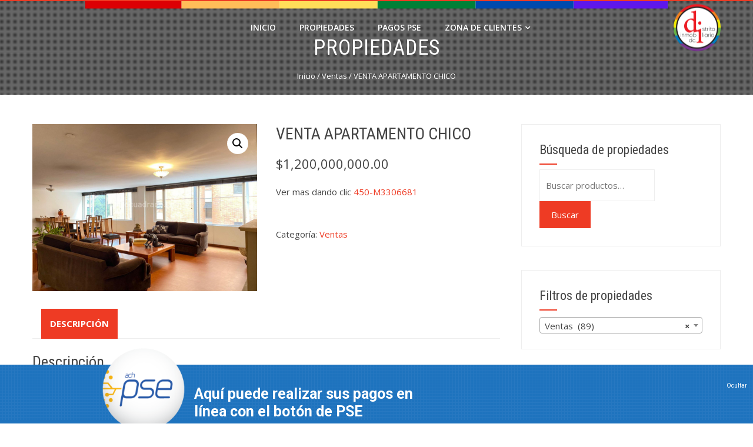

--- FILE ---
content_type: text/html; charset=UTF-8
request_url: https://distritoinmobiliariodc.com.co/producto/venta-apartamento-chico/
body_size: 15091
content:
<!DOCTYPE html>
<html lang="es">
    <head>
        <meta charset="UTF-8">
        <meta name="viewport" content="width=device-width, initial-scale=1">
        <link rel="profile" href="http://gmpg.org/xfn/11">
        <link rel="pingback" href="https://distritoinmobiliariodc.com.co/xmlrpc.php">

        <title>VENTA APARTAMENTO CHICO &#8211; Distrito Inmobiliario DC</title>
<meta name='robots' content='max-image-preview:large' />
<link rel='dns-prefetch' href='//www.googletagmanager.com' />
<link rel='dns-prefetch' href='//fonts.googleapis.com' />
<link rel="alternate" type="application/rss+xml" title="Distrito Inmobiliario DC &raquo; Feed" href="https://distritoinmobiliariodc.com.co/feed/" />
<link rel="alternate" type="application/rss+xml" title="Distrito Inmobiliario DC &raquo; Feed de los comentarios" href="https://distritoinmobiliariodc.com.co/comments/feed/" />
<script type="text/javascript">
window._wpemojiSettings = {"baseUrl":"https:\/\/s.w.org\/images\/core\/emoji\/14.0.0\/72x72\/","ext":".png","svgUrl":"https:\/\/s.w.org\/images\/core\/emoji\/14.0.0\/svg\/","svgExt":".svg","source":{"concatemoji":"https:\/\/distritoinmobiliariodc.com.co\/wp-includes\/js\/wp-emoji-release.min.js?ver=6.3.7"}};
/*! This file is auto-generated */
!function(i,n){var o,s,e;function c(e){try{var t={supportTests:e,timestamp:(new Date).valueOf()};sessionStorage.setItem(o,JSON.stringify(t))}catch(e){}}function p(e,t,n){e.clearRect(0,0,e.canvas.width,e.canvas.height),e.fillText(t,0,0);var t=new Uint32Array(e.getImageData(0,0,e.canvas.width,e.canvas.height).data),r=(e.clearRect(0,0,e.canvas.width,e.canvas.height),e.fillText(n,0,0),new Uint32Array(e.getImageData(0,0,e.canvas.width,e.canvas.height).data));return t.every(function(e,t){return e===r[t]})}function u(e,t,n){switch(t){case"flag":return n(e,"\ud83c\udff3\ufe0f\u200d\u26a7\ufe0f","\ud83c\udff3\ufe0f\u200b\u26a7\ufe0f")?!1:!n(e,"\ud83c\uddfa\ud83c\uddf3","\ud83c\uddfa\u200b\ud83c\uddf3")&&!n(e,"\ud83c\udff4\udb40\udc67\udb40\udc62\udb40\udc65\udb40\udc6e\udb40\udc67\udb40\udc7f","\ud83c\udff4\u200b\udb40\udc67\u200b\udb40\udc62\u200b\udb40\udc65\u200b\udb40\udc6e\u200b\udb40\udc67\u200b\udb40\udc7f");case"emoji":return!n(e,"\ud83e\udef1\ud83c\udffb\u200d\ud83e\udef2\ud83c\udfff","\ud83e\udef1\ud83c\udffb\u200b\ud83e\udef2\ud83c\udfff")}return!1}function f(e,t,n){var r="undefined"!=typeof WorkerGlobalScope&&self instanceof WorkerGlobalScope?new OffscreenCanvas(300,150):i.createElement("canvas"),a=r.getContext("2d",{willReadFrequently:!0}),o=(a.textBaseline="top",a.font="600 32px Arial",{});return e.forEach(function(e){o[e]=t(a,e,n)}),o}function t(e){var t=i.createElement("script");t.src=e,t.defer=!0,i.head.appendChild(t)}"undefined"!=typeof Promise&&(o="wpEmojiSettingsSupports",s=["flag","emoji"],n.supports={everything:!0,everythingExceptFlag:!0},e=new Promise(function(e){i.addEventListener("DOMContentLoaded",e,{once:!0})}),new Promise(function(t){var n=function(){try{var e=JSON.parse(sessionStorage.getItem(o));if("object"==typeof e&&"number"==typeof e.timestamp&&(new Date).valueOf()<e.timestamp+604800&&"object"==typeof e.supportTests)return e.supportTests}catch(e){}return null}();if(!n){if("undefined"!=typeof Worker&&"undefined"!=typeof OffscreenCanvas&&"undefined"!=typeof URL&&URL.createObjectURL&&"undefined"!=typeof Blob)try{var e="postMessage("+f.toString()+"("+[JSON.stringify(s),u.toString(),p.toString()].join(",")+"));",r=new Blob([e],{type:"text/javascript"}),a=new Worker(URL.createObjectURL(r),{name:"wpTestEmojiSupports"});return void(a.onmessage=function(e){c(n=e.data),a.terminate(),t(n)})}catch(e){}c(n=f(s,u,p))}t(n)}).then(function(e){for(var t in e)n.supports[t]=e[t],n.supports.everything=n.supports.everything&&n.supports[t],"flag"!==t&&(n.supports.everythingExceptFlag=n.supports.everythingExceptFlag&&n.supports[t]);n.supports.everythingExceptFlag=n.supports.everythingExceptFlag&&!n.supports.flag,n.DOMReady=!1,n.readyCallback=function(){n.DOMReady=!0}}).then(function(){return e}).then(function(){var e;n.supports.everything||(n.readyCallback(),(e=n.source||{}).concatemoji?t(e.concatemoji):e.wpemoji&&e.twemoji&&(t(e.twemoji),t(e.wpemoji)))}))}((window,document),window._wpemojiSettings);
</script>
<style type="text/css">
img.wp-smiley,
img.emoji {
	display: inline !important;
	border: none !important;
	box-shadow: none !important;
	height: 1em !important;
	width: 1em !important;
	margin: 0 0.07em !important;
	vertical-align: -0.1em !important;
	background: none !important;
	padding: 0 !important;
}
</style>
	<link rel='stylesheet' id='wp-block-library-css' href='https://distritoinmobiliariodc.com.co/wp-includes/css/dist/block-library/style.min.css?ver=6.3.7' type='text/css' media='all' />
<link rel='stylesheet' id='wc-blocks-style-css' href='https://distritoinmobiliariodc.com.co/wp-content/plugins/woocommerce/packages/woocommerce-blocks/build/wc-blocks.css?ver=10.6.5' type='text/css' media='all' />
<link rel='stylesheet' id='wc-blocks-style-active-filters-css' href='https://distritoinmobiliariodc.com.co/wp-content/plugins/woocommerce/packages/woocommerce-blocks/build/active-filters.css?ver=10.6.5' type='text/css' media='all' />
<link rel='stylesheet' id='wc-blocks-style-add-to-cart-form-css' href='https://distritoinmobiliariodc.com.co/wp-content/plugins/woocommerce/packages/woocommerce-blocks/build/add-to-cart-form.css?ver=10.6.5' type='text/css' media='all' />
<link rel='stylesheet' id='wc-blocks-packages-style-css' href='https://distritoinmobiliariodc.com.co/wp-content/plugins/woocommerce/packages/woocommerce-blocks/build/packages-style.css?ver=10.6.5' type='text/css' media='all' />
<link rel='stylesheet' id='wc-blocks-style-all-products-css' href='https://distritoinmobiliariodc.com.co/wp-content/plugins/woocommerce/packages/woocommerce-blocks/build/all-products.css?ver=10.6.5' type='text/css' media='all' />
<link rel='stylesheet' id='wc-blocks-style-all-reviews-css' href='https://distritoinmobiliariodc.com.co/wp-content/plugins/woocommerce/packages/woocommerce-blocks/build/all-reviews.css?ver=10.6.5' type='text/css' media='all' />
<link rel='stylesheet' id='wc-blocks-style-attribute-filter-css' href='https://distritoinmobiliariodc.com.co/wp-content/plugins/woocommerce/packages/woocommerce-blocks/build/attribute-filter.css?ver=10.6.5' type='text/css' media='all' />
<link rel='stylesheet' id='wc-blocks-style-breadcrumbs-css' href='https://distritoinmobiliariodc.com.co/wp-content/plugins/woocommerce/packages/woocommerce-blocks/build/breadcrumbs.css?ver=10.6.5' type='text/css' media='all' />
<link rel='stylesheet' id='wc-blocks-style-catalog-sorting-css' href='https://distritoinmobiliariodc.com.co/wp-content/plugins/woocommerce/packages/woocommerce-blocks/build/catalog-sorting.css?ver=10.6.5' type='text/css' media='all' />
<link rel='stylesheet' id='wc-blocks-style-customer-account-css' href='https://distritoinmobiliariodc.com.co/wp-content/plugins/woocommerce/packages/woocommerce-blocks/build/customer-account.css?ver=10.6.5' type='text/css' media='all' />
<link rel='stylesheet' id='wc-blocks-style-featured-category-css' href='https://distritoinmobiliariodc.com.co/wp-content/plugins/woocommerce/packages/woocommerce-blocks/build/featured-category.css?ver=10.6.5' type='text/css' media='all' />
<link rel='stylesheet' id='wc-blocks-style-featured-product-css' href='https://distritoinmobiliariodc.com.co/wp-content/plugins/woocommerce/packages/woocommerce-blocks/build/featured-product.css?ver=10.6.5' type='text/css' media='all' />
<link rel='stylesheet' id='wc-blocks-style-mini-cart-css' href='https://distritoinmobiliariodc.com.co/wp-content/plugins/woocommerce/packages/woocommerce-blocks/build/mini-cart.css?ver=10.6.5' type='text/css' media='all' />
<link rel='stylesheet' id='wc-blocks-style-price-filter-css' href='https://distritoinmobiliariodc.com.co/wp-content/plugins/woocommerce/packages/woocommerce-blocks/build/price-filter.css?ver=10.6.5' type='text/css' media='all' />
<link rel='stylesheet' id='wc-blocks-style-product-add-to-cart-css' href='https://distritoinmobiliariodc.com.co/wp-content/plugins/woocommerce/packages/woocommerce-blocks/build/product-add-to-cart.css?ver=10.6.5' type='text/css' media='all' />
<link rel='stylesheet' id='wc-blocks-style-product-button-css' href='https://distritoinmobiliariodc.com.co/wp-content/plugins/woocommerce/packages/woocommerce-blocks/build/product-button.css?ver=10.6.5' type='text/css' media='all' />
<link rel='stylesheet' id='wc-blocks-style-product-categories-css' href='https://distritoinmobiliariodc.com.co/wp-content/plugins/woocommerce/packages/woocommerce-blocks/build/product-categories.css?ver=10.6.5' type='text/css' media='all' />
<link rel='stylesheet' id='wc-blocks-style-product-image-css' href='https://distritoinmobiliariodc.com.co/wp-content/plugins/woocommerce/packages/woocommerce-blocks/build/product-image.css?ver=10.6.5' type='text/css' media='all' />
<link rel='stylesheet' id='wc-blocks-style-product-image-gallery-css' href='https://distritoinmobiliariodc.com.co/wp-content/plugins/woocommerce/packages/woocommerce-blocks/build/product-image-gallery.css?ver=10.6.5' type='text/css' media='all' />
<link rel='stylesheet' id='wc-blocks-style-product-query-css' href='https://distritoinmobiliariodc.com.co/wp-content/plugins/woocommerce/packages/woocommerce-blocks/build/product-query.css?ver=10.6.5' type='text/css' media='all' />
<link rel='stylesheet' id='wc-blocks-style-product-results-count-css' href='https://distritoinmobiliariodc.com.co/wp-content/plugins/woocommerce/packages/woocommerce-blocks/build/product-results-count.css?ver=10.6.5' type='text/css' media='all' />
<link rel='stylesheet' id='wc-blocks-style-product-reviews-css' href='https://distritoinmobiliariodc.com.co/wp-content/plugins/woocommerce/packages/woocommerce-blocks/build/product-reviews.css?ver=10.6.5' type='text/css' media='all' />
<link rel='stylesheet' id='wc-blocks-style-product-sale-badge-css' href='https://distritoinmobiliariodc.com.co/wp-content/plugins/woocommerce/packages/woocommerce-blocks/build/product-sale-badge.css?ver=10.6.5' type='text/css' media='all' />
<link rel='stylesheet' id='wc-blocks-style-product-search-css' href='https://distritoinmobiliariodc.com.co/wp-content/plugins/woocommerce/packages/woocommerce-blocks/build/product-search.css?ver=10.6.5' type='text/css' media='all' />
<link rel='stylesheet' id='wc-blocks-style-product-sku-css' href='https://distritoinmobiliariodc.com.co/wp-content/plugins/woocommerce/packages/woocommerce-blocks/build/product-sku.css?ver=10.6.5' type='text/css' media='all' />
<link rel='stylesheet' id='wc-blocks-style-product-stock-indicator-css' href='https://distritoinmobiliariodc.com.co/wp-content/plugins/woocommerce/packages/woocommerce-blocks/build/product-stock-indicator.css?ver=10.6.5' type='text/css' media='all' />
<link rel='stylesheet' id='wc-blocks-style-product-summary-css' href='https://distritoinmobiliariodc.com.co/wp-content/plugins/woocommerce/packages/woocommerce-blocks/build/product-summary.css?ver=10.6.5' type='text/css' media='all' />
<link rel='stylesheet' id='wc-blocks-style-product-title-css' href='https://distritoinmobiliariodc.com.co/wp-content/plugins/woocommerce/packages/woocommerce-blocks/build/product-title.css?ver=10.6.5' type='text/css' media='all' />
<link rel='stylesheet' id='wc-blocks-style-rating-filter-css' href='https://distritoinmobiliariodc.com.co/wp-content/plugins/woocommerce/packages/woocommerce-blocks/build/rating-filter.css?ver=10.6.5' type='text/css' media='all' />
<link rel='stylesheet' id='wc-blocks-style-reviews-by-category-css' href='https://distritoinmobiliariodc.com.co/wp-content/plugins/woocommerce/packages/woocommerce-blocks/build/reviews-by-category.css?ver=10.6.5' type='text/css' media='all' />
<link rel='stylesheet' id='wc-blocks-style-reviews-by-product-css' href='https://distritoinmobiliariodc.com.co/wp-content/plugins/woocommerce/packages/woocommerce-blocks/build/reviews-by-product.css?ver=10.6.5' type='text/css' media='all' />
<link rel='stylesheet' id='wc-blocks-style-product-details-css' href='https://distritoinmobiliariodc.com.co/wp-content/plugins/woocommerce/packages/woocommerce-blocks/build/product-details.css?ver=10.6.5' type='text/css' media='all' />
<link rel='stylesheet' id='wc-blocks-style-single-product-css' href='https://distritoinmobiliariodc.com.co/wp-content/plugins/woocommerce/packages/woocommerce-blocks/build/single-product.css?ver=10.6.5' type='text/css' media='all' />
<link rel='stylesheet' id='wc-blocks-style-stock-filter-css' href='https://distritoinmobiliariodc.com.co/wp-content/plugins/woocommerce/packages/woocommerce-blocks/build/stock-filter.css?ver=10.6.5' type='text/css' media='all' />
<link rel='stylesheet' id='wc-blocks-style-cart-css' href='https://distritoinmobiliariodc.com.co/wp-content/plugins/woocommerce/packages/woocommerce-blocks/build/cart.css?ver=10.6.5' type='text/css' media='all' />
<link rel='stylesheet' id='wc-blocks-style-checkout-css' href='https://distritoinmobiliariodc.com.co/wp-content/plugins/woocommerce/packages/woocommerce-blocks/build/checkout.css?ver=10.6.5' type='text/css' media='all' />
<link rel='stylesheet' id='wc-blocks-style-mini-cart-contents-css' href='https://distritoinmobiliariodc.com.co/wp-content/plugins/woocommerce/packages/woocommerce-blocks/build/mini-cart-contents.css?ver=10.6.5' type='text/css' media='all' />
<link rel='stylesheet' id='nta-css-popup-css' href='https://distritoinmobiliariodc.com.co/wp-content/plugins/wp-whatsapp/assets/dist/css/style.css?ver=6.3.7' type='text/css' media='all' />
<style id='classic-theme-styles-inline-css' type='text/css'>
/*! This file is auto-generated */
.wp-block-button__link{color:#fff;background-color:#32373c;border-radius:9999px;box-shadow:none;text-decoration:none;padding:calc(.667em + 2px) calc(1.333em + 2px);font-size:1.125em}.wp-block-file__button{background:#32373c;color:#fff;text-decoration:none}
</style>
<style id='global-styles-inline-css' type='text/css'>
body{--wp--preset--color--black: #000000;--wp--preset--color--cyan-bluish-gray: #abb8c3;--wp--preset--color--white: #ffffff;--wp--preset--color--pale-pink: #f78da7;--wp--preset--color--vivid-red: #cf2e2e;--wp--preset--color--luminous-vivid-orange: #ff6900;--wp--preset--color--luminous-vivid-amber: #fcb900;--wp--preset--color--light-green-cyan: #7bdcb5;--wp--preset--color--vivid-green-cyan: #00d084;--wp--preset--color--pale-cyan-blue: #8ed1fc;--wp--preset--color--vivid-cyan-blue: #0693e3;--wp--preset--color--vivid-purple: #9b51e0;--wp--preset--gradient--vivid-cyan-blue-to-vivid-purple: linear-gradient(135deg,rgba(6,147,227,1) 0%,rgb(155,81,224) 100%);--wp--preset--gradient--light-green-cyan-to-vivid-green-cyan: linear-gradient(135deg,rgb(122,220,180) 0%,rgb(0,208,130) 100%);--wp--preset--gradient--luminous-vivid-amber-to-luminous-vivid-orange: linear-gradient(135deg,rgba(252,185,0,1) 0%,rgba(255,105,0,1) 100%);--wp--preset--gradient--luminous-vivid-orange-to-vivid-red: linear-gradient(135deg,rgba(255,105,0,1) 0%,rgb(207,46,46) 100%);--wp--preset--gradient--very-light-gray-to-cyan-bluish-gray: linear-gradient(135deg,rgb(238,238,238) 0%,rgb(169,184,195) 100%);--wp--preset--gradient--cool-to-warm-spectrum: linear-gradient(135deg,rgb(74,234,220) 0%,rgb(151,120,209) 20%,rgb(207,42,186) 40%,rgb(238,44,130) 60%,rgb(251,105,98) 80%,rgb(254,248,76) 100%);--wp--preset--gradient--blush-light-purple: linear-gradient(135deg,rgb(255,206,236) 0%,rgb(152,150,240) 100%);--wp--preset--gradient--blush-bordeaux: linear-gradient(135deg,rgb(254,205,165) 0%,rgb(254,45,45) 50%,rgb(107,0,62) 100%);--wp--preset--gradient--luminous-dusk: linear-gradient(135deg,rgb(255,203,112) 0%,rgb(199,81,192) 50%,rgb(65,88,208) 100%);--wp--preset--gradient--pale-ocean: linear-gradient(135deg,rgb(255,245,203) 0%,rgb(182,227,212) 50%,rgb(51,167,181) 100%);--wp--preset--gradient--electric-grass: linear-gradient(135deg,rgb(202,248,128) 0%,rgb(113,206,126) 100%);--wp--preset--gradient--midnight: linear-gradient(135deg,rgb(2,3,129) 0%,rgb(40,116,252) 100%);--wp--preset--font-size--small: 13px;--wp--preset--font-size--medium: 20px;--wp--preset--font-size--large: 36px;--wp--preset--font-size--x-large: 42px;--wp--preset--spacing--20: 0.44rem;--wp--preset--spacing--30: 0.67rem;--wp--preset--spacing--40: 1rem;--wp--preset--spacing--50: 1.5rem;--wp--preset--spacing--60: 2.25rem;--wp--preset--spacing--70: 3.38rem;--wp--preset--spacing--80: 5.06rem;--wp--preset--shadow--natural: 6px 6px 9px rgba(0, 0, 0, 0.2);--wp--preset--shadow--deep: 12px 12px 50px rgba(0, 0, 0, 0.4);--wp--preset--shadow--sharp: 6px 6px 0px rgba(0, 0, 0, 0.2);--wp--preset--shadow--outlined: 6px 6px 0px -3px rgba(255, 255, 255, 1), 6px 6px rgba(0, 0, 0, 1);--wp--preset--shadow--crisp: 6px 6px 0px rgba(0, 0, 0, 1);}:where(.is-layout-flex){gap: 0.5em;}:where(.is-layout-grid){gap: 0.5em;}body .is-layout-flow > .alignleft{float: left;margin-inline-start: 0;margin-inline-end: 2em;}body .is-layout-flow > .alignright{float: right;margin-inline-start: 2em;margin-inline-end: 0;}body .is-layout-flow > .aligncenter{margin-left: auto !important;margin-right: auto !important;}body .is-layout-constrained > .alignleft{float: left;margin-inline-start: 0;margin-inline-end: 2em;}body .is-layout-constrained > .alignright{float: right;margin-inline-start: 2em;margin-inline-end: 0;}body .is-layout-constrained > .aligncenter{margin-left: auto !important;margin-right: auto !important;}body .is-layout-constrained > :where(:not(.alignleft):not(.alignright):not(.alignfull)){max-width: var(--wp--style--global--content-size);margin-left: auto !important;margin-right: auto !important;}body .is-layout-constrained > .alignwide{max-width: var(--wp--style--global--wide-size);}body .is-layout-flex{display: flex;}body .is-layout-flex{flex-wrap: wrap;align-items: center;}body .is-layout-flex > *{margin: 0;}body .is-layout-grid{display: grid;}body .is-layout-grid > *{margin: 0;}:where(.wp-block-columns.is-layout-flex){gap: 2em;}:where(.wp-block-columns.is-layout-grid){gap: 2em;}:where(.wp-block-post-template.is-layout-flex){gap: 1.25em;}:where(.wp-block-post-template.is-layout-grid){gap: 1.25em;}.has-black-color{color: var(--wp--preset--color--black) !important;}.has-cyan-bluish-gray-color{color: var(--wp--preset--color--cyan-bluish-gray) !important;}.has-white-color{color: var(--wp--preset--color--white) !important;}.has-pale-pink-color{color: var(--wp--preset--color--pale-pink) !important;}.has-vivid-red-color{color: var(--wp--preset--color--vivid-red) !important;}.has-luminous-vivid-orange-color{color: var(--wp--preset--color--luminous-vivid-orange) !important;}.has-luminous-vivid-amber-color{color: var(--wp--preset--color--luminous-vivid-amber) !important;}.has-light-green-cyan-color{color: var(--wp--preset--color--light-green-cyan) !important;}.has-vivid-green-cyan-color{color: var(--wp--preset--color--vivid-green-cyan) !important;}.has-pale-cyan-blue-color{color: var(--wp--preset--color--pale-cyan-blue) !important;}.has-vivid-cyan-blue-color{color: var(--wp--preset--color--vivid-cyan-blue) !important;}.has-vivid-purple-color{color: var(--wp--preset--color--vivid-purple) !important;}.has-black-background-color{background-color: var(--wp--preset--color--black) !important;}.has-cyan-bluish-gray-background-color{background-color: var(--wp--preset--color--cyan-bluish-gray) !important;}.has-white-background-color{background-color: var(--wp--preset--color--white) !important;}.has-pale-pink-background-color{background-color: var(--wp--preset--color--pale-pink) !important;}.has-vivid-red-background-color{background-color: var(--wp--preset--color--vivid-red) !important;}.has-luminous-vivid-orange-background-color{background-color: var(--wp--preset--color--luminous-vivid-orange) !important;}.has-luminous-vivid-amber-background-color{background-color: var(--wp--preset--color--luminous-vivid-amber) !important;}.has-light-green-cyan-background-color{background-color: var(--wp--preset--color--light-green-cyan) !important;}.has-vivid-green-cyan-background-color{background-color: var(--wp--preset--color--vivid-green-cyan) !important;}.has-pale-cyan-blue-background-color{background-color: var(--wp--preset--color--pale-cyan-blue) !important;}.has-vivid-cyan-blue-background-color{background-color: var(--wp--preset--color--vivid-cyan-blue) !important;}.has-vivid-purple-background-color{background-color: var(--wp--preset--color--vivid-purple) !important;}.has-black-border-color{border-color: var(--wp--preset--color--black) !important;}.has-cyan-bluish-gray-border-color{border-color: var(--wp--preset--color--cyan-bluish-gray) !important;}.has-white-border-color{border-color: var(--wp--preset--color--white) !important;}.has-pale-pink-border-color{border-color: var(--wp--preset--color--pale-pink) !important;}.has-vivid-red-border-color{border-color: var(--wp--preset--color--vivid-red) !important;}.has-luminous-vivid-orange-border-color{border-color: var(--wp--preset--color--luminous-vivid-orange) !important;}.has-luminous-vivid-amber-border-color{border-color: var(--wp--preset--color--luminous-vivid-amber) !important;}.has-light-green-cyan-border-color{border-color: var(--wp--preset--color--light-green-cyan) !important;}.has-vivid-green-cyan-border-color{border-color: var(--wp--preset--color--vivid-green-cyan) !important;}.has-pale-cyan-blue-border-color{border-color: var(--wp--preset--color--pale-cyan-blue) !important;}.has-vivid-cyan-blue-border-color{border-color: var(--wp--preset--color--vivid-cyan-blue) !important;}.has-vivid-purple-border-color{border-color: var(--wp--preset--color--vivid-purple) !important;}.has-vivid-cyan-blue-to-vivid-purple-gradient-background{background: var(--wp--preset--gradient--vivid-cyan-blue-to-vivid-purple) !important;}.has-light-green-cyan-to-vivid-green-cyan-gradient-background{background: var(--wp--preset--gradient--light-green-cyan-to-vivid-green-cyan) !important;}.has-luminous-vivid-amber-to-luminous-vivid-orange-gradient-background{background: var(--wp--preset--gradient--luminous-vivid-amber-to-luminous-vivid-orange) !important;}.has-luminous-vivid-orange-to-vivid-red-gradient-background{background: var(--wp--preset--gradient--luminous-vivid-orange-to-vivid-red) !important;}.has-very-light-gray-to-cyan-bluish-gray-gradient-background{background: var(--wp--preset--gradient--very-light-gray-to-cyan-bluish-gray) !important;}.has-cool-to-warm-spectrum-gradient-background{background: var(--wp--preset--gradient--cool-to-warm-spectrum) !important;}.has-blush-light-purple-gradient-background{background: var(--wp--preset--gradient--blush-light-purple) !important;}.has-blush-bordeaux-gradient-background{background: var(--wp--preset--gradient--blush-bordeaux) !important;}.has-luminous-dusk-gradient-background{background: var(--wp--preset--gradient--luminous-dusk) !important;}.has-pale-ocean-gradient-background{background: var(--wp--preset--gradient--pale-ocean) !important;}.has-electric-grass-gradient-background{background: var(--wp--preset--gradient--electric-grass) !important;}.has-midnight-gradient-background{background: var(--wp--preset--gradient--midnight) !important;}.has-small-font-size{font-size: var(--wp--preset--font-size--small) !important;}.has-medium-font-size{font-size: var(--wp--preset--font-size--medium) !important;}.has-large-font-size{font-size: var(--wp--preset--font-size--large) !important;}.has-x-large-font-size{font-size: var(--wp--preset--font-size--x-large) !important;}
.wp-block-navigation a:where(:not(.wp-element-button)){color: inherit;}
:where(.wp-block-post-template.is-layout-flex){gap: 1.25em;}:where(.wp-block-post-template.is-layout-grid){gap: 1.25em;}
:where(.wp-block-columns.is-layout-flex){gap: 2em;}:where(.wp-block-columns.is-layout-grid){gap: 2em;}
.wp-block-pullquote{font-size: 1.5em;line-height: 1.6;}
</style>
<link rel='stylesheet' id='contact-form-7-css' href='https://distritoinmobiliariodc.com.co/wp-content/plugins/contact-form-7/includes/css/styles.css?ver=5.9.8' type='text/css' media='all' />
<link rel='stylesheet' id='photoswipe-css' href='https://distritoinmobiliariodc.com.co/wp-content/plugins/woocommerce/assets/css/photoswipe/photoswipe.min.css?ver=8.0.2' type='text/css' media='all' />
<link rel='stylesheet' id='photoswipe-default-skin-css' href='https://distritoinmobiliariodc.com.co/wp-content/plugins/woocommerce/assets/css/photoswipe/default-skin/default-skin.min.css?ver=8.0.2' type='text/css' media='all' />
<link rel='stylesheet' id='woocommerce-layout-css' href='https://distritoinmobiliariodc.com.co/wp-content/plugins/woocommerce/assets/css/woocommerce-layout.css?ver=8.0.2' type='text/css' media='all' />
<link rel='stylesheet' id='woocommerce-smallscreen-css' href='https://distritoinmobiliariodc.com.co/wp-content/plugins/woocommerce/assets/css/woocommerce-smallscreen.css?ver=8.0.2' type='text/css' media='only screen and (max-width: 768px)' />
<link rel='stylesheet' id='woocommerce-general-css' href='https://distritoinmobiliariodc.com.co/wp-content/plugins/woocommerce/assets/css/woocommerce.css?ver=8.0.2' type='text/css' media='all' />
<style id='woocommerce-inline-inline-css' type='text/css'>
.woocommerce form .form-row .required { visibility: visible; }
</style>
<link rel='stylesheet' id='wmpci-public-style-css' href='https://distritoinmobiliariodc.com.co/wp-content/plugins/wp-modal-popup-with-cookie-integration/assets/css/wmpci-public.css?ver=2.4' type='text/css' media='all' />
<link rel='stylesheet' id='ywctm-frontend-css' href='https://distritoinmobiliariodc.com.co/wp-content/plugins/yith-woocommerce-catalog-mode/assets/css/frontend.min.css?ver=2.25.0' type='text/css' media='all' />
<style id='ywctm-frontend-inline-css' type='text/css'>
form.cart button.single_add_to_cart_button, form.cart .quantity, table.variations, form.variations_form, .single_variation_wrap .variations_button, .widget.woocommerce.widget_shopping_cart{display: none !important}
</style>
<link rel='stylesheet' id='hashone-style-css' href='https://distritoinmobiliariodc.com.co/wp-content/themes/hashone/style.css?ver=1.0' type='text/css' media='all' />
<link rel='stylesheet' id='hashone-fonts-css' href='//fonts.googleapis.com/css?family=Open+Sans%3A400%2C300%2C600%2C700%7CRoboto+Condensed%3A300italic%2C400italic%2C700italic%2C400%2C300%2C700&#038;subset=latin%2Clatin-ext' type='text/css' media='all' />
<link rel='stylesheet' id='animate-css' href='https://distritoinmobiliariodc.com.co/wp-content/themes/hashone/css/animate.css?ver=1.0' type='text/css' media='all' />
<link rel='stylesheet' id='font-awesome-css' href='https://distritoinmobiliariodc.com.co/wp-content/themes/hashone/css/font-awesome.css?ver=4.4.0' type='text/css' media='all' />
<style id='font-awesome-inline-css' type='text/css'>
[data-font="FontAwesome"]:before {font-family: 'FontAwesome' !important;content: attr(data-icon) !important;speak: none !important;font-weight: normal !important;font-variant: normal !important;text-transform: none !important;line-height: 1 !important;font-style: normal !important;-webkit-font-smoothing: antialiased !important;-moz-osx-font-smoothing: grayscale !important;}
</style>
<link rel='stylesheet' id='owl-carousel-css' href='https://distritoinmobiliariodc.com.co/wp-content/themes/hashone/css/owl.carousel.css?ver=1.3.3' type='text/css' media='all' />
<link rel='stylesheet' id='nivo-lightbox-css' href='https://distritoinmobiliariodc.com.co/wp-content/themes/hashone/css/nivo-lightbox.css?ver=1.3.3' type='text/css' media='all' />
<link rel='stylesheet' id='jquery-lazyloadxt-spinner-css-css' href='//distritoinmobiliariodc.com.co/wp-content/plugins/a3-lazy-load/assets/css/jquery.lazyloadxt.spinner.css?ver=6.3.7' type='text/css' media='all' />
<link rel='stylesheet' id='yith-fbanner-google-fonts-css' href='//fonts.googleapis.com/css?family=Roboto%3A300%2C400%2C700&#038;ver=1.0.5' type='text/css' media='all' />
<link rel='stylesheet' id='yith-fbanner-css' href='https://distritoinmobiliariodc.com.co/wp-content/plugins/yith-footer-banner/assets/css/style.css?ver=1.0.5' type='text/css' media='all' />
<script type='text/javascript' src='https://distritoinmobiliariodc.com.co/wp-includes/js/jquery/jquery.min.js?ver=3.7.0' id='jquery-core-js'></script>
<script type='text/javascript' src='https://distritoinmobiliariodc.com.co/wp-includes/js/jquery/jquery-migrate.min.js?ver=3.4.1' id='jquery-migrate-js'></script>
<script id="jquery-js-after" type="text/javascript">
if (typeof (window.wpfReadyList) == "undefined") {
			var v = jQuery.fn.jquery;
			if (v && parseInt(v) >= 3 && window.self === window.top) {
				var readyList=[];
				window.originalReadyMethod = jQuery.fn.ready;
				jQuery.fn.ready = function(){
					if(arguments.length && arguments.length > 0 && typeof arguments[0] === "function") {
						readyList.push({"c": this, "a": arguments});
					}
					return window.originalReadyMethod.apply( this, arguments );
				};
				window.wpfReadyList = readyList;
			}}
</script>

<!-- Fragmento de código de Google Analytics añadido por Site Kit -->
<script type='text/javascript' src='https://www.googletagmanager.com/gtag/js?id=UA-182889864-1' id='google_gtagjs-js' async></script>
<script id="google_gtagjs-js-after" type="text/javascript">
window.dataLayer = window.dataLayer || [];function gtag(){dataLayer.push(arguments);}
gtag('set', 'linker', {"domains":["distritoinmobiliariodc.com.co"]} );
gtag("js", new Date());
gtag("set", "developer_id.dZTNiMT", true);
gtag("config", "UA-182889864-1", {"anonymize_ip":true});
</script>

<!-- Final del fragmento de código de Google Analytics añadido por Site Kit -->
<script type='text/javascript' src='https://distritoinmobiliariodc.com.co/wp-content/plugins/yith-footer-banner/assets/js/fbanner.js?ver=1.0.5' id='yith-fbanner-js'></script>
<link rel="https://api.w.org/" href="https://distritoinmobiliariodc.com.co/wp-json/" /><link rel="alternate" type="application/json" href="https://distritoinmobiliariodc.com.co/wp-json/wp/v2/product/1713" /><link rel="EditURI" type="application/rsd+xml" title="RSD" href="https://distritoinmobiliariodc.com.co/xmlrpc.php?rsd" />
<meta name="generator" content="WordPress 6.3.7" />
<meta name="generator" content="WooCommerce 8.0.2" />
<link rel="canonical" href="https://distritoinmobiliariodc.com.co/producto/venta-apartamento-chico/" />
<link rel='shortlink' href='https://distritoinmobiliariodc.com.co/?p=1713' />
		<!-- Custom Logo: hide header text -->
		<style id="custom-logo-css" type="text/css">
			.hs-site-title, .hs-site-description {
				position: absolute;
				clip: rect(1px, 1px, 1px, 1px);
			}
		</style>
		<link rel="alternate" type="application/json+oembed" href="https://distritoinmobiliariodc.com.co/wp-json/oembed/1.0/embed?url=https%3A%2F%2Fdistritoinmobiliariodc.com.co%2Fproducto%2Fventa-apartamento-chico%2F" />
<link rel="alternate" type="text/xml+oembed" href="https://distritoinmobiliariodc.com.co/wp-json/oembed/1.0/embed?url=https%3A%2F%2Fdistritoinmobiliariodc.com.co%2Fproducto%2Fventa-apartamento-chico%2F&#038;format=xml" />
<meta name="generator" content="Site Kit by Google 1.107.0" />    <style type="text/css">        .fbanner {            background: #1e73be url('https://distritoinmobiliariodc.com.co/wp-content/plugins/yith-footer-banner/assets/images/pattern.png') ;         background-repeat: repeat;            background-position: top left;            background-attachment: fixed;          border-bottom: 6px solid #1e73be        }                div#fbannerlogo.yith-border {            top: -32px;        }        @media (min-width: 768px) and (max-width: 979px) {            div#fbannerlogo.yith-border {                top: -7px;            }        }                #fbannermess h3, #fbannermess h3 a {        color: #FFFFFF;
font-size: 25px;
font-family: 'Roboto';
font-weight: 700;
font-style: normal;
        }        #fbannermess p, #fbannermess p a {        color: #FFFFFF;
font-size: 12px;
font-family: 'Roboto';
font-weight: 400;
font-style: normal;
        }        .hiderzone a {        color: #FFFFFF;
font-size: 10px;
font-family: 'Roboto';
font-weight: 400;
font-style: normal;
;            cursor: pointer;            text-decoration: none;        }        form.fbannernewsletter input.text-field {        ::-webkit-input-placeholder {        color: #8f8f8f;
font-size: 10px;
font-family: 'Roboto';
font-weight: 400;
font-style: normal;
 !important;        }        :-moz-placeholder, ::-moz-placeholder {        color: #8f8f8f;
font-size: 10px;
font-family: 'Roboto';
font-weight: 400;
font-style: normal;
 !important;        }        :-ms-input-placeholder {        color: #8f8f8f;
font-size: 10px;
font-family: 'Roboto';
font-weight: 400;
font-style: normal;
 !important;        }            }        div#fbannernews .submit-field {            background: #ff9c00        }        div#fbannernews .submit-field:hover {            background: #f7b957        }        input.submit-field {        color: #ffffff;
font-size: 10px;
font-family: 'Roboto';
font-weight: 700;
font-style: normal;
        }        .fbannernewsletter INPUT[type="text"] {        color: #8f8f8f;
font-size: 10px;
font-family: 'Roboto';
font-weight: 400;
font-style: normal;
        }        .fbanner-top-text {        color: #ffffff;
font-size: 10px;
font-family: 'Roboto';
font-weight: 700;
font-style: normal;
;        }            </style>    <script type="text/javascript">        var templateDir = "yith-fbanner-yith-fbanner-hashone-hide-banner-hide-banner";    </script>		<script>
			document.documentElement.className = document.documentElement.className.replace( 'no-js', 'js' );
		</script>
				<style>
			.no-js img.lazyload { display: none; }
			figure.wp-block-image img.lazyloading { min-width: 150px; }
							.lazyload, .lazyloading { opacity: 0; }
				.lazyloaded {
					opacity: 1;
					transition: opacity 400ms;
					transition-delay: 0ms;
				}
					</style>
		<style>.hs-main-header,#hs-home-slider-section{background-image: url()}.hs-service-left-bg{ background-image:url(https://distritoinmobiliariodc.com.co/wp-content/uploads/2020/10/discuss.jpg);}#hs-counter-section{ background-image:url(https://distritoinmobiliariodc.com.co/wp-content/uploads/2020/10/statistic.jpg);}#hs-contact-section{ background-image:url(https://distritoinmobiliariodc.com.co/wp-content/uploads/2020/10/Labor2.jpeg);}</style>	<noscript><style>.woocommerce-product-gallery{ opacity: 1 !important; }</style></noscript>
	<link rel="icon" href="https://distritoinmobiliariodc.com.co/wp-content/uploads/2023/06/cropped-WhatsApp-Image-2023-06-22-at-12.33.23-PM-32x32.jpeg" sizes="32x32" />
<link rel="icon" href="https://distritoinmobiliariodc.com.co/wp-content/uploads/2023/06/cropped-WhatsApp-Image-2023-06-22-at-12.33.23-PM-192x192.jpeg" sizes="192x192" />
<link rel="apple-touch-icon" href="https://distritoinmobiliariodc.com.co/wp-content/uploads/2023/06/cropped-WhatsApp-Image-2023-06-22-at-12.33.23-PM-180x180.jpeg" />
<meta name="msapplication-TileImage" content="https://distritoinmobiliariodc.com.co/wp-content/uploads/2023/06/cropped-WhatsApp-Image-2023-06-22-at-12.33.23-PM-270x270.jpeg" />
		<style type="text/css" id="wp-custom-css">
			@media screen and (max-width:768px){
	#hs-counter-section,
	#hs-contact-section{
		background-attachment:scroll;
		background-position: center !important;
	}
}


#hs-colophon h4.hs-portfolio-inner{
	font-family: 'Roboto Condensed', sans-serif;
    letter-spacing: 1px;
    text-transform: uppercase;
    color: #CCC;
    margin-bottom: 20px;
    font-size: 26px;
    }
    
#hs-colophon h4.hs-portfolio-inner::first-letter{
    color: #EE3B24


			
			


		</style>
				
		<script src="https://use.fontawesome.com/be1b24b126.js"></script>
		
		
    </head>

    <body class="product-template-default single single-product postid-1713 theme-hashone woocommerce woocommerce-page woocommerce-no-js">
        <div id="hs-page">
                        <header id="hs-masthead" class="hs-site-header hs-clearfix hs-black">
                <div class="hs-container">
                    <div id="hs-site-branding">
                                                        <p class="hs-site-title"><a href="https://distritoinmobiliariodc.com.co/" rel="home">Distrito Inmobiliario DC</a></p>
                            
                            <p class="hs-site-description">Arriendos Avalúos Ventas</p>

                                            </div><!-- .site-branding -->

                    <nav id="hs-site-navigation" class="hs-main-navigation">
                        <div class="hs-toggle-menu"><span></span></div>
                        <div class="hs-menu"><ul id="menu-primary-menu" class="hs-clearfix"><li id="menu-item-629" class="menu-item menu-item-type-post_type menu-item-object-page menu-item-home menu-item-629"><a href="https://distritoinmobiliariodc.com.co/">Inicio</a></li>
<li id="menu-item-897" class="menu-item menu-item-type-post_type menu-item-object-page current_page_parent menu-item-897"><a href="https://distritoinmobiliariodc.com.co/propiedades/">Propiedades</a></li>
<li id="menu-item-870" class="menu-item menu-item-type-custom menu-item-object-custom menu-item-870"><a href="https://www.e-collect.com/customers/Plus/DistritoInmobiliarioDCSasPagosPlus.htm">PAGOS PSE</a></li>
<li id="menu-item-994" class="menu-item menu-item-type-post_type menu-item-object-page menu-item-has-children menu-item-994"><a href="https://distritoinmobiliariodc.com.co/zona-de-clientes/">Zona de Clientes</a>
<ul class="sub-menu">
	<li id="menu-item-996" class="menu-item menu-item-type-custom menu-item-object-custom menu-item-996"><a href="https://www.simiinmobiliarias.com/base/simired/simidocsapi1.0/index.php?inmo=518&#038;tipo=2">Arrendatarios</a></li>
	<li id="menu-item-995" class="menu-item menu-item-type-custom menu-item-object-custom menu-item-995"><a href="https://www.simiinmobiliarias.com/base/simired/simidocsapi1.0/index.php?inmo=518&#038;tipo=1">Propietarios</a></li>
</ul>
</li>
</ul></div>                    </nav><!-- #hs-site-navigation -->
                </div>
            </header><!-- #hs-masthead -->

            <div id="hs-content" class="hs-site-content hs-clearfix">
	<header class="hs-main-header"><div class="hs-container"><h1 class="hs-main-title">Propiedades</h1><nav class="woocommerce-breadcrumb"><a href="https://distritoinmobiliariodc.com.co">Inicio</a>&nbsp;&#47;&nbsp;<a href="https://distritoinmobiliariodc.com.co/categoria-producto/ventas/">Ventas</a>&nbsp;&#47;&nbsp;VENTA APARTAMENTO CHICO</nav></div></header><div class="hs-container"><div id="primary">
					
			<div class="woocommerce-notices-wrapper"></div><div id="product-1713" class="product type-product post-1713 status-publish first instock product_cat-ventas has-post-thumbnail shipping-taxable purchasable product-type-simple">

	<div class="woocommerce-product-gallery woocommerce-product-gallery--with-images woocommerce-product-gallery--columns-4 images" data-columns="4" style="opacity: 0; transition: opacity .25s ease-in-out;">
	<div class="woocommerce-product-gallery__wrapper">
		<div data-thumb="https://distritoinmobiliariodc.com.co/wp-content/uploads/2022/03/Captura-de-pantalla-2022-03-02-a-las-12.32.24-p.-m.-100x100.png" data-thumb-alt="" class="woocommerce-product-gallery__image"><a href="https://distritoinmobiliariodc.com.co/wp-content/uploads/2022/03/Captura-de-pantalla-2022-03-02-a-las-12.32.24-p.-m..png"><img width="533" height="396" src="https://distritoinmobiliariodc.com.co/wp-content/uploads/2022/03/Captura-de-pantalla-2022-03-02-a-las-12.32.24-p.-m..png" class="wp-post-image" alt="" decoding="async" title="Captura de pantalla 2022-03-02 a la(s) 12.32.24 p. m." data-caption="" data-src="https://distritoinmobiliariodc.com.co/wp-content/uploads/2022/03/Captura-de-pantalla-2022-03-02-a-las-12.32.24-p.-m..png" data-large_image="https://distritoinmobiliariodc.com.co/wp-content/uploads/2022/03/Captura-de-pantalla-2022-03-02-a-las-12.32.24-p.-m..png" data-large_image_width="533" data-large_image_height="396" srcset="https://distritoinmobiliariodc.com.co/wp-content/uploads/2022/03/Captura-de-pantalla-2022-03-02-a-las-12.32.24-p.-m..png 533w, https://distritoinmobiliariodc.com.co/wp-content/uploads/2022/03/Captura-de-pantalla-2022-03-02-a-las-12.32.24-p.-m.-300x223.png 300w" sizes="(max-width: 533px) 100vw, 533px" /></a></div>	</div>
</div>

	<div class="summary entry-summary">
		<h1 class="product_title entry-title">VENTA APARTAMENTO CHICO</h1><p class="price"><span class="woocommerce-Price-amount amount"><bdi><span class="woocommerce-Price-currencySymbol">&#36;</span>1,200,000,000.00</bdi></span></p>
<div class="woocommerce-product-details__short-description">
	<p>Ver mas dando clic <a href="https://www.metrocuadrado.com/inmueble/venta-apartamento-bogota-chico-3-habitaciones-3-banos-2-garajes/450-M3306681">450-M3306681</a></p>
</div>

	
	<form class="cart" action="https://distritoinmobiliariodc.com.co/producto/venta-apartamento-chico/" method="post" enctype='multipart/form-data'>
		
		<div class="quantity">
		<label class="screen-reader-text" for="quantity_696f7415edf7b">VENTA APARTAMENTO CHICO cantidad</label>
	<input
		type="number"
				id="quantity_696f7415edf7b"
		class="input-text qty text"
		name="quantity"
		value="1"
		aria-label="Cantidad de productos"
		size="4"
		min="1"
		max=""
					step="1"
			placeholder=""
			inputmode="numeric"
			autocomplete="off"
			/>
	</div>

		<button type="submit" name="add-to-cart" value="1713" class="single_add_to_cart_button button alt">Añadir al carrito</button>

			</form>

	
<div class="product_meta">

	
	
	<span class="posted_in">Categoría: <a href="https://distritoinmobiliariodc.com.co/categoria-producto/ventas/" rel="tag">Ventas</a></span>
	
	
</div>
	</div>

	
	<div class="woocommerce-tabs wc-tabs-wrapper">
		<ul class="tabs wc-tabs" role="tablist">
							<li class="description_tab" id="tab-title-description" role="tab" aria-controls="tab-description">
					<a href="#tab-description">
						Descripción					</a>
				</li>
					</ul>
					<div class="woocommerce-Tabs-panel woocommerce-Tabs-panel--description panel entry-content wc-tab" id="tab-description" role="tabpanel" aria-labelledby="tab-title-description">
				
	<h2>Descripción</h2>

<p>Venta de Apartamento en exclusivo sector de la ciudad, excelentes espacios. Tiene sala-comedor con chimenea, 3 alcobas principal con Vestier y baño privado, 2 baños, 1 estudio, 1 star de TV, Balcón, cocina integral, cuarto de servicio con baño y dos parqueaderos. Buenas vías de acceso, cerca a centros comerciales.</p>
			</div>
		
			</div>


	<section class="related products">

					<h2>Productos relacionados</h2>
				
		<ul class="products columns-3">

			
					<li class="product type-product post-2411 status-publish first instock product_cat-ventas has-post-thumbnail shipping-taxable purchasable product-type-simple">
	<a href="https://distritoinmobiliariodc.com.co/producto/apartamento-en-venta-alicante-2/" class="woocommerce-LoopProduct-link woocommerce-loop-product__link"><img width="300" height="300" src="//distritoinmobiliariodc.com.co/wp-content/plugins/a3-lazy-load/assets/images/lazy_placeholder.gif" data-lazy-type="image" data-src="https://distritoinmobiliariodc.com.co/wp-content/uploads/2025/01/WhatsApp-Image-2024-12-17-at-1.21.59-PM-1-300x300.jpeg" class="lazy lazy-hidden attachment-woocommerce_thumbnail size-woocommerce_thumbnail" alt="" decoding="async" srcset="" data-srcset="https://distritoinmobiliariodc.com.co/wp-content/uploads/2025/01/WhatsApp-Image-2024-12-17-at-1.21.59-PM-1-300x300.jpeg 300w, https://distritoinmobiliariodc.com.co/wp-content/uploads/2025/01/WhatsApp-Image-2024-12-17-at-1.21.59-PM-1-150x150.jpeg 150w, https://distritoinmobiliariodc.com.co/wp-content/uploads/2025/01/WhatsApp-Image-2024-12-17-at-1.21.59-PM-1-400x400.jpeg 400w, https://distritoinmobiliariodc.com.co/wp-content/uploads/2025/01/WhatsApp-Image-2024-12-17-at-1.21.59-PM-1-100x100.jpeg 100w" sizes="(max-width: 300px) 100vw, 300px" /><noscript><img width="300" height="300"   alt="" decoding="async" data-srcset="https://distritoinmobiliariodc.com.co/wp-content/uploads/2025/01/WhatsApp-Image-2024-12-17-at-1.21.59-PM-1-300x300.jpeg 300w, https://distritoinmobiliariodc.com.co/wp-content/uploads/2025/01/WhatsApp-Image-2024-12-17-at-1.21.59-PM-1-150x150.jpeg 150w, https://distritoinmobiliariodc.com.co/wp-content/uploads/2025/01/WhatsApp-Image-2024-12-17-at-1.21.59-PM-1-400x400.jpeg 400w, https://distritoinmobiliariodc.com.co/wp-content/uploads/2025/01/WhatsApp-Image-2024-12-17-at-1.21.59-PM-1-100x100.jpeg 100w"  data-src="https://distritoinmobiliariodc.com.co/wp-content/uploads/2025/01/WhatsApp-Image-2024-12-17-at-1.21.59-PM-1-300x300.jpeg" data-sizes="(max-width: 300px) 100vw, 300px" class="attachment-woocommerce_thumbnail size-woocommerce_thumbnail lazyload" src="[data-uri]" /><noscript><img width="300" height="300" src="https://distritoinmobiliariodc.com.co/wp-content/uploads/2025/01/WhatsApp-Image-2024-12-17-at-1.21.59-PM-1-300x300.jpeg" class="attachment-woocommerce_thumbnail size-woocommerce_thumbnail" alt="" decoding="async" srcset="https://distritoinmobiliariodc.com.co/wp-content/uploads/2025/01/WhatsApp-Image-2024-12-17-at-1.21.59-PM-1-300x300.jpeg 300w, https://distritoinmobiliariodc.com.co/wp-content/uploads/2025/01/WhatsApp-Image-2024-12-17-at-1.21.59-PM-1-150x150.jpeg 150w, https://distritoinmobiliariodc.com.co/wp-content/uploads/2025/01/WhatsApp-Image-2024-12-17-at-1.21.59-PM-1-400x400.jpeg 400w, https://distritoinmobiliariodc.com.co/wp-content/uploads/2025/01/WhatsApp-Image-2024-12-17-at-1.21.59-PM-1-100x100.jpeg 100w" sizes="(max-width: 300px) 100vw, 300px" /></noscript></noscript><h2 class="woocommerce-loop-product__title">Apartamento en Venta, ALICANTE</h2>
	<span class="price"><span class="woocommerce-Price-amount amount"><bdi><span class="woocommerce-Price-currencySymbol">&#36;</span>280,000,000.00</bdi></span></span>
</a></li>

			
					<li class="product type-product post-1275 status-publish instock product_cat-ventas has-post-thumbnail shipping-taxable purchasable product-type-simple">
	<a href="https://distritoinmobiliariodc.com.co/producto/venta-apartamento-el-porvenir/" class="woocommerce-LoopProduct-link woocommerce-loop-product__link"><img width="300" height="300" src="//distritoinmobiliariodc.com.co/wp-content/plugins/a3-lazy-load/assets/images/lazy_placeholder.gif" data-lazy-type="image" data-src="https://distritoinmobiliariodc.com.co/wp-content/uploads/2020/12/Captura-de-pantalla-2020-12-22-a-las-5.20.53-p.m.-300x300.png" class="lazy lazy-hidden attachment-woocommerce_thumbnail size-woocommerce_thumbnail" alt="" decoding="async" srcset="" data-srcset="https://distritoinmobiliariodc.com.co/wp-content/uploads/2020/12/Captura-de-pantalla-2020-12-22-a-las-5.20.53-p.m.-300x300.png 300w, https://distritoinmobiliariodc.com.co/wp-content/uploads/2020/12/Captura-de-pantalla-2020-12-22-a-las-5.20.53-p.m.-150x150.png 150w, https://distritoinmobiliariodc.com.co/wp-content/uploads/2020/12/Captura-de-pantalla-2020-12-22-a-las-5.20.53-p.m.-400x399.png 400w, https://distritoinmobiliariodc.com.co/wp-content/uploads/2020/12/Captura-de-pantalla-2020-12-22-a-las-5.20.53-p.m.-100x100.png 100w" sizes="(max-width: 300px) 100vw, 300px" /><noscript><img width="300" height="300"   alt="" decoding="async" data-srcset="https://distritoinmobiliariodc.com.co/wp-content/uploads/2020/12/Captura-de-pantalla-2020-12-22-a-las-5.20.53-p.m.-300x300.png 300w, https://distritoinmobiliariodc.com.co/wp-content/uploads/2020/12/Captura-de-pantalla-2020-12-22-a-las-5.20.53-p.m.-150x150.png 150w, https://distritoinmobiliariodc.com.co/wp-content/uploads/2020/12/Captura-de-pantalla-2020-12-22-a-las-5.20.53-p.m.-400x399.png 400w, https://distritoinmobiliariodc.com.co/wp-content/uploads/2020/12/Captura-de-pantalla-2020-12-22-a-las-5.20.53-p.m.-100x100.png 100w"  data-src="https://distritoinmobiliariodc.com.co/wp-content/uploads/2020/12/Captura-de-pantalla-2020-12-22-a-las-5.20.53-p.m.-300x300.png" data-sizes="(max-width: 300px) 100vw, 300px" class="attachment-woocommerce_thumbnail size-woocommerce_thumbnail lazyload" src="[data-uri]" /><noscript><img width="300" height="300" src="https://distritoinmobiliariodc.com.co/wp-content/uploads/2020/12/Captura-de-pantalla-2020-12-22-a-las-5.20.53-p.m.-300x300.png" class="attachment-woocommerce_thumbnail size-woocommerce_thumbnail" alt="" decoding="async" srcset="https://distritoinmobiliariodc.com.co/wp-content/uploads/2020/12/Captura-de-pantalla-2020-12-22-a-las-5.20.53-p.m.-300x300.png 300w, https://distritoinmobiliariodc.com.co/wp-content/uploads/2020/12/Captura-de-pantalla-2020-12-22-a-las-5.20.53-p.m.-150x150.png 150w, https://distritoinmobiliariodc.com.co/wp-content/uploads/2020/12/Captura-de-pantalla-2020-12-22-a-las-5.20.53-p.m.-400x399.png 400w, https://distritoinmobiliariodc.com.co/wp-content/uploads/2020/12/Captura-de-pantalla-2020-12-22-a-las-5.20.53-p.m.-100x100.png 100w" sizes="(max-width: 300px) 100vw, 300px" /></noscript></noscript><h2 class="woocommerce-loop-product__title">VENTA APARTAMENTO EL PORVENIR</h2>
	<span class="price"><span class="woocommerce-Price-amount amount"><bdi><span class="woocommerce-Price-currencySymbol">&#36;</span>1,790,000,000.00</bdi></span></span>
</a></li>

			
					<li class="product type-product post-2314 status-publish last instock product_cat-ventas has-post-thumbnail shipping-taxable purchasable product-type-simple">
	<a href="https://distritoinmobiliariodc.com.co/producto/apartamento-en-venta-santa-bibiana-3/" class="woocommerce-LoopProduct-link woocommerce-loop-product__link"><img width="300" height="300" src="//distritoinmobiliariodc.com.co/wp-content/plugins/a3-lazy-load/assets/images/lazy_placeholder.gif" data-lazy-type="image" data-src="https://distritoinmobiliariodc.com.co/wp-content/uploads/2024/10/WhatsApp-Image-2024-08-31-at-4.56.51-PM-8-300x300.jpeg" class="lazy lazy-hidden attachment-woocommerce_thumbnail size-woocommerce_thumbnail" alt="" decoding="async" srcset="" data-srcset="https://distritoinmobiliariodc.com.co/wp-content/uploads/2024/10/WhatsApp-Image-2024-08-31-at-4.56.51-PM-8-300x300.jpeg 300w, https://distritoinmobiliariodc.com.co/wp-content/uploads/2024/10/WhatsApp-Image-2024-08-31-at-4.56.51-PM-8-150x150.jpeg 150w, https://distritoinmobiliariodc.com.co/wp-content/uploads/2024/10/WhatsApp-Image-2024-08-31-at-4.56.51-PM-8-400x400.jpeg 400w, https://distritoinmobiliariodc.com.co/wp-content/uploads/2024/10/WhatsApp-Image-2024-08-31-at-4.56.51-PM-8-100x100.jpeg 100w" sizes="(max-width: 300px) 100vw, 300px" /><noscript><img width="300" height="300"   alt="" decoding="async" data-srcset="https://distritoinmobiliariodc.com.co/wp-content/uploads/2024/10/WhatsApp-Image-2024-08-31-at-4.56.51-PM-8-300x300.jpeg 300w, https://distritoinmobiliariodc.com.co/wp-content/uploads/2024/10/WhatsApp-Image-2024-08-31-at-4.56.51-PM-8-150x150.jpeg 150w, https://distritoinmobiliariodc.com.co/wp-content/uploads/2024/10/WhatsApp-Image-2024-08-31-at-4.56.51-PM-8-400x400.jpeg 400w, https://distritoinmobiliariodc.com.co/wp-content/uploads/2024/10/WhatsApp-Image-2024-08-31-at-4.56.51-PM-8-100x100.jpeg 100w"  data-src="https://distritoinmobiliariodc.com.co/wp-content/uploads/2024/10/WhatsApp-Image-2024-08-31-at-4.56.51-PM-8-300x300.jpeg" data-sizes="(max-width: 300px) 100vw, 300px" class="attachment-woocommerce_thumbnail size-woocommerce_thumbnail lazyload" src="[data-uri]" /><noscript><img width="300" height="300" src="https://distritoinmobiliariodc.com.co/wp-content/uploads/2024/10/WhatsApp-Image-2024-08-31-at-4.56.51-PM-8-300x300.jpeg" class="attachment-woocommerce_thumbnail size-woocommerce_thumbnail" alt="" decoding="async" srcset="https://distritoinmobiliariodc.com.co/wp-content/uploads/2024/10/WhatsApp-Image-2024-08-31-at-4.56.51-PM-8-300x300.jpeg 300w, https://distritoinmobiliariodc.com.co/wp-content/uploads/2024/10/WhatsApp-Image-2024-08-31-at-4.56.51-PM-8-150x150.jpeg 150w, https://distritoinmobiliariodc.com.co/wp-content/uploads/2024/10/WhatsApp-Image-2024-08-31-at-4.56.51-PM-8-400x400.jpeg 400w, https://distritoinmobiliariodc.com.co/wp-content/uploads/2024/10/WhatsApp-Image-2024-08-31-at-4.56.51-PM-8-100x100.jpeg 100w" sizes="(max-width: 300px) 100vw, 300px" /></noscript></noscript><h2 class="woocommerce-loop-product__title">Apartamento en Venta, SANTA BIBIANA</h2>
	<span class="price"><span class="woocommerce-Price-amount amount"><bdi><span class="woocommerce-Price-currencySymbol">&#36;</span>1,400,000,000.00</bdi></span></span>
</a></li>

			
		</ul>

	</section>
	</div>


		
	</div>    <div id="secondary" class="widget-area">
        <aside id="woocommerce_product_search-2" class="widget woocommerce widget_product_search"><h4 class="widget-title">Búsqueda de propiedades</h4><form role="search" method="get" class="woocommerce-product-search" action="https://distritoinmobiliariodc.com.co/">
	<label class="screen-reader-text" for="woocommerce-product-search-field-0">Buscar por:</label>
	<input type="search" id="woocommerce-product-search-field-0" class="search-field" placeholder="Buscar productos&hellip;" value="" name="s" />
	<button type="submit" value="Buscar" class="">Buscar</button>
	<input type="hidden" name="post_type" value="product" />
</form>
</aside><aside id="woocommerce_product_categories-2" class="widget woocommerce widget_product_categories"><h4 class="widget-title">Filtros de propiedades</h4><select  name='product_cat' id='product_cat' class='dropdown_product_cat'>
	<option value=''>Elige una categoría</option>
	<option class="level-0" value="arriendos">Arriendos&nbsp;&nbsp;(16)</option>
	<option class="level-0" value="ventas" selected="selected">Ventas&nbsp;&nbsp;(89)</option>
	<option class="level-1" value="ventadecasas">&nbsp;&nbsp;&nbsp;Venta de Casas&nbsp;&nbsp;(11)</option>
</select>
</aside>    </div><!-- #secondary -->
    </div>
	

</div><!-- #content -->

<footer id="hs-colophon" class="hs-site-footer">
            <div id="hs-top-footer">
            <div class="hs-container">
                <div class="hs-top-footer hs-clearfix">
                    <div class="hs-footer hs-footer1">
                        <aside id="media_image-3" class="widget widget_media_image"><img width="80" height="133" src="//distritoinmobiliariodc.com.co/wp-content/plugins/a3-lazy-load/assets/images/lazy_placeholder.gif" data-lazy-type="image" data-src="https://distritoinmobiliariodc.com.co/wp-content/uploads/2023/06/logo_80_transparente.png" class="lazy lazy-hidden image wp-image-2126  attachment-full size-full" alt="" decoding="async" style="max-width: 100%; height: auto;" /><noscript><img width="80" height="133"   alt="" decoding="async" style="max-width: 100%; height: auto;" data-src="https://distritoinmobiliariodc.com.co/wp-content/uploads/2023/06/logo_80_transparente.png" class="image wp-image-2126  attachment-full size-full lazyload" src="[data-uri]" /><noscript><img width="80" height="133" src="https://distritoinmobiliariodc.com.co/wp-content/uploads/2023/06/logo_80_transparente.png" class="image wp-image-2126  attachment-full size-full" alt="" decoding="async" style="max-width: 100%; height: auto;" /></noscript></noscript></aside>	
                    </div>

                    <div class="hs-footer hs-footer2">
                        	
                    </div>

                    <div class="hs-footer hs-footer3">
                        <aside id="nav_menu-1" class="widget widget_nav_menu"><h4 class="widget-title">Menu</h4><div class="menu-footer-menu-container"><ul id="menu-footer-menu" class="menu"><li id="menu-item-682" class="menu-item menu-item-type-post_type menu-item-object-page menu-item-682"><a href="https://distritoinmobiliariodc.com.co/politica-de-privacidad/">Política de Privacidad</a></li>
<li id="menu-item-683" class="menu-item menu-item-type-post_type menu-item-object-page menu-item-683"><a href="https://distritoinmobiliariodc.com.co/tratamiento-de-datos/">Tratamiento de Datos</a></li>
<li id="menu-item-924" class="menu-item menu-item-type-custom menu-item-object-custom menu-item-924"><a href="https://distritoinmobiliariodc.com.co/wp-login.php?loggedout=true&#038;wp_lang=es_ES">Zona Administrativa</a></li>
</ul></div></aside>	
                    </div>

                    <div class="hs-footer hs-footer4">
                        	
                    </div>
                </div>
            </div>
        </div>
    
    <div id="hs-bottom-footer">
        <div class="hs-container">
            <div class="hs-copy-right">	
                © Copyright 2020 Distrito Inmobiliario DC            </div>

            <div class="hs-site-info">
                                
                <a href="https://mivirtualapp.blogspot.com/" target="_blank"></a> - -				<span class="sep"> </span>
            </div><!-- #site-info -->
        </div>
    </div>
</footer><!-- #colophon -->
</div><!-- #page -->

<div id="hs-back-top" class="animated hs-hide"><i class="fa fa-angle-up"></i></div>
    <style type="text/css">.wmpci-popup-wrp .wmpci-popup-body{background-color: #dd3333;}.wpmci-popup-cnt-inr-wrp{}.wpmci-popup-cnt-inr-wrp h2, .wpmci-popup-cnt-inr-wrp h4{}</style>
<div class="splash wmpci-popup-wrp design1" id="wmpci-popup-wrp">
	<div class="wmpci-popup-body">
		
				<a href="javascript:void(0);" class="wmpci-popup-close" title="Close"></a>
				
		<div class="wpmci-popup-cnt-wrp">
			<div class="wpmci-popup-cnt-inr-wrp wmpci-clearfix">
								<h2>Utilizamos cookies para una mejor experiencia</h2>
								
											</div>
		</div>
	</div>
</div><script type="application/ld+json">{"@context":"https:\/\/schema.org\/","@graph":[{"@context":"https:\/\/schema.org\/","@type":"BreadcrumbList","itemListElement":[{"@type":"ListItem","position":1,"item":{"name":"Inicio","@id":"https:\/\/distritoinmobiliariodc.com.co"}},{"@type":"ListItem","position":2,"item":{"name":"Ventas","@id":"https:\/\/distritoinmobiliariodc.com.co\/categoria-producto\/ventas\/"}},{"@type":"ListItem","position":3,"item":{"name":"VENTA APARTAMENTO CHICO","@id":"https:\/\/distritoinmobiliariodc.com.co\/producto\/venta-apartamento-chico\/"}}]},{"@context":"https:\/\/schema.org\/","@type":"Product","@id":"https:\/\/distritoinmobiliariodc.com.co\/producto\/venta-apartamento-chico\/#product","name":"VENTA APARTAMENTO CHICO","url":"https:\/\/distritoinmobiliariodc.com.co\/producto\/venta-apartamento-chico\/","description":"Ver mas dando clic 450-M3306681","image":"https:\/\/distritoinmobiliariodc.com.co\/wp-content\/uploads\/2022\/03\/Captura-de-pantalla-2022-03-02-a-las-12.32.24-p.-m..png","sku":1713,"offers":[{"@type":"Offer","price":"1200000000.00","priceValidUntil":"2027-12-31","priceSpecification":{"price":"1200000000.00","priceCurrency":"COP","valueAddedTaxIncluded":"false"},"priceCurrency":"COP","availability":"http:\/\/schema.org\/InStock","url":"https:\/\/distritoinmobiliariodc.com.co\/producto\/venta-apartamento-chico\/","seller":{"@type":"Organization","name":"Distrito Inmobiliario DC","url":"https:\/\/distritoinmobiliariodc.com.co"}}]}]}</script>
<div class="pswp" tabindex="-1" role="dialog" aria-hidden="true">
	<div class="pswp__bg"></div>
	<div class="pswp__scroll-wrap">
		<div class="pswp__container">
			<div class="pswp__item"></div>
			<div class="pswp__item"></div>
			<div class="pswp__item"></div>
		</div>
		<div class="pswp__ui pswp__ui--hidden">
			<div class="pswp__top-bar">
				<div class="pswp__counter"></div>
				<button class="pswp__button pswp__button--close" aria-label="Cerrar (Esc)"></button>
				<button class="pswp__button pswp__button--share" aria-label="Compartir"></button>
				<button class="pswp__button pswp__button--fs" aria-label="Cambiar a pantalla completa"></button>
				<button class="pswp__button pswp__button--zoom" aria-label="Ampliar/Reducir"></button>
				<div class="pswp__preloader">
					<div class="pswp__preloader__icn">
						<div class="pswp__preloader__cut">
							<div class="pswp__preloader__donut"></div>
						</div>
					</div>
				</div>
			</div>
			<div class="pswp__share-modal pswp__share-modal--hidden pswp__single-tap">
				<div class="pswp__share-tooltip"></div>
			</div>
			<button class="pswp__button pswp__button--arrow--left" aria-label="Anterior (flecha izquierda)"></button>
			<button class="pswp__button pswp__button--arrow--right" aria-label="Siguiente (flecha derecha)"></button>
			<div class="pswp__caption">
				<div class="pswp__caption__center"></div>
			</div>
		</div>
	</div>
</div>
	<script type="text/javascript">
		(function () {
			var c = document.body.className;
			c = c.replace(/woocommerce-no-js/, 'woocommerce-js');
			document.body.className = c;
		})();
	</script>
	<link rel='stylesheet' id='select2-css' href='https://distritoinmobiliariodc.com.co/wp-content/plugins/woocommerce/assets/css/select2.css?ver=8.0.2' type='text/css' media='all' />
<script type='text/javascript' src='https://distritoinmobiliariodc.com.co/wp-includes/js/jquery/ui/core.min.js?ver=1.13.2' id='jquery-ui-core-js'></script>
<script type='text/javascript' src='https://distritoinmobiliariodc.com.co/wp-includes/js/jquery/ui/menu.min.js?ver=1.13.2' id='jquery-ui-menu-js'></script>
<script type='text/javascript' src='https://distritoinmobiliariodc.com.co/wp-includes/js/dist/vendor/wp-polyfill-inert.min.js?ver=3.1.2' id='wp-polyfill-inert-js'></script>
<script type='text/javascript' src='https://distritoinmobiliariodc.com.co/wp-includes/js/dist/vendor/regenerator-runtime.min.js?ver=0.13.11' id='regenerator-runtime-js'></script>
<script type='text/javascript' src='https://distritoinmobiliariodc.com.co/wp-includes/js/dist/vendor/wp-polyfill.min.js?ver=3.15.0' id='wp-polyfill-js'></script>
<script type='text/javascript' src='https://distritoinmobiliariodc.com.co/wp-includes/js/dist/dom-ready.min.js?ver=392bdd43726760d1f3ca' id='wp-dom-ready-js'></script>
<script type='text/javascript' src='https://distritoinmobiliariodc.com.co/wp-includes/js/dist/hooks.min.js?ver=c6aec9a8d4e5a5d543a1' id='wp-hooks-js'></script>
<script type='text/javascript' src='https://distritoinmobiliariodc.com.co/wp-includes/js/dist/i18n.min.js?ver=7701b0c3857f914212ef' id='wp-i18n-js'></script>
<script id="wp-i18n-js-after" type="text/javascript">
wp.i18n.setLocaleData( { 'text direction\u0004ltr': [ 'ltr' ] } );
</script>
<script type='text/javascript' id='wp-a11y-js-translations'>
( function( domain, translations ) {
	var localeData = translations.locale_data[ domain ] || translations.locale_data.messages;
	localeData[""].domain = domain;
	wp.i18n.setLocaleData( localeData, domain );
} )( "default", {"translation-revision-date":"2025-11-14 09:08:38+0000","generator":"GlotPress\/4.0.3","domain":"messages","locale_data":{"messages":{"":{"domain":"messages","plural-forms":"nplurals=2; plural=n != 1;","lang":"es"},"Notifications":["Avisos"]}},"comment":{"reference":"wp-includes\/js\/dist\/a11y.js"}} );
</script>
<script type='text/javascript' src='https://distritoinmobiliariodc.com.co/wp-includes/js/dist/a11y.min.js?ver=7032343a947cfccf5608' id='wp-a11y-js'></script>
<script type='text/javascript' id='jquery-ui-autocomplete-js-extra'>
/* <![CDATA[ */
var uiAutocompleteL10n = {"noResults":"No se han encontrado resultados.","oneResult":"1 resultado encontrado. Utiliza las teclas de flecha arriba y abajo para navegar.","manyResults":"%d resultados encontrados. Utiliza las teclas arriba y abajo para navegar.","itemSelected":"Elemento seleccionado."};
/* ]]> */
</script>
<script type='text/javascript' src='https://distritoinmobiliariodc.com.co/wp-includes/js/jquery/ui/autocomplete.min.js?ver=1.13.2' id='jquery-ui-autocomplete-js'></script>
<script type='text/javascript' src='https://distritoinmobiliariodc.com.co/wp-content/plugins/contact-form-7/includes/swv/js/index.js?ver=5.9.8' id='swv-js'></script>
<script type='text/javascript' id='contact-form-7-js-extra'>
/* <![CDATA[ */
var wpcf7 = {"api":{"root":"https:\/\/distritoinmobiliariodc.com.co\/wp-json\/","namespace":"contact-form-7\/v1"},"cached":"1"};
/* ]]> */
</script>
<script type='text/javascript' id='contact-form-7-js-translations'>
( function( domain, translations ) {
	var localeData = translations.locale_data[ domain ] || translations.locale_data.messages;
	localeData[""].domain = domain;
	wp.i18n.setLocaleData( localeData, domain );
} )( "contact-form-7", {"translation-revision-date":"2024-07-17 09:00:42+0000","generator":"GlotPress\/4.0.1","domain":"messages","locale_data":{"messages":{"":{"domain":"messages","plural-forms":"nplurals=2; plural=n != 1;","lang":"es"},"This contact form is placed in the wrong place.":["Este formulario de contacto est\u00e1 situado en el lugar incorrecto."],"Error:":["Error:"]}},"comment":{"reference":"includes\/js\/index.js"}} );
</script>
<script type='text/javascript' src='https://distritoinmobiliariodc.com.co/wp-content/plugins/contact-form-7/includes/js/index.js?ver=5.9.8' id='contact-form-7-js'></script>
<script type='text/javascript' src='https://distritoinmobiliariodc.com.co/wp-content/plugins/woocommerce/assets/js/jquery-blockui/jquery.blockUI.min.js?ver=2.7.0-wc.8.0.2' id='jquery-blockui-js'></script>
<script type='text/javascript' id='wc-add-to-cart-js-extra'>
/* <![CDATA[ */
var wc_add_to_cart_params = {"ajax_url":"\/wp-admin\/admin-ajax.php","wc_ajax_url":"\/?wc-ajax=%%endpoint%%","i18n_view_cart":"Ver carrito","cart_url":"https:\/\/distritoinmobiliariodc.com.co\/carrito\/","is_cart":"","cart_redirect_after_add":"yes"};
/* ]]> */
</script>
<script type='text/javascript' src='https://distritoinmobiliariodc.com.co/wp-content/plugins/woocommerce/assets/js/frontend/add-to-cart.min.js?ver=8.0.2' id='wc-add-to-cart-js'></script>
<script type='text/javascript' src='https://distritoinmobiliariodc.com.co/wp-content/plugins/woocommerce/assets/js/zoom/jquery.zoom.min.js?ver=1.7.21-wc.8.0.2' id='zoom-js'></script>
<script type='text/javascript' src='https://distritoinmobiliariodc.com.co/wp-content/plugins/woocommerce/assets/js/flexslider/jquery.flexslider.min.js?ver=2.7.2-wc.8.0.2' id='flexslider-js'></script>
<script type='text/javascript' src='https://distritoinmobiliariodc.com.co/wp-content/plugins/woocommerce/assets/js/photoswipe/photoswipe.min.js?ver=4.1.1-wc.8.0.2' id='photoswipe-js'></script>
<script type='text/javascript' src='https://distritoinmobiliariodc.com.co/wp-content/plugins/woocommerce/assets/js/photoswipe/photoswipe-ui-default.min.js?ver=4.1.1-wc.8.0.2' id='photoswipe-ui-default-js'></script>
<script type='text/javascript' id='wc-single-product-js-extra'>
/* <![CDATA[ */
var wc_single_product_params = {"i18n_required_rating_text":"Por favor elige una puntuaci\u00f3n","review_rating_required":"yes","flexslider":{"rtl":false,"animation":"slide","smoothHeight":true,"directionNav":false,"controlNav":"thumbnails","slideshow":false,"animationSpeed":500,"animationLoop":false,"allowOneSlide":false},"zoom_enabled":"1","zoom_options":[],"photoswipe_enabled":"1","photoswipe_options":{"shareEl":false,"closeOnScroll":false,"history":false,"hideAnimationDuration":0,"showAnimationDuration":0},"flexslider_enabled":"1"};
/* ]]> */
</script>
<script type='text/javascript' src='https://distritoinmobiliariodc.com.co/wp-content/plugins/woocommerce/assets/js/frontend/single-product.min.js?ver=8.0.2' id='wc-single-product-js'></script>
<script type='text/javascript' src='https://distritoinmobiliariodc.com.co/wp-content/plugins/woocommerce/assets/js/js-cookie/js.cookie.min.js?ver=2.1.4-wc.8.0.2' id='js-cookie-js'></script>
<script type='text/javascript' id='woocommerce-js-extra'>
/* <![CDATA[ */
var woocommerce_params = {"ajax_url":"\/wp-admin\/admin-ajax.php","wc_ajax_url":"\/?wc-ajax=%%endpoint%%"};
/* ]]> */
</script>
<script type='text/javascript' src='https://distritoinmobiliariodc.com.co/wp-content/plugins/woocommerce/assets/js/frontend/woocommerce.min.js?ver=8.0.2' id='woocommerce-js'></script>
<script type='text/javascript' src='https://distritoinmobiliariodc.com.co/wp-content/plugins/wp-whatsapp/assets/dist/js/njt-whatsapp.js?ver=3.6.8' id='nta-wa-libs-js'></script>
<script type='text/javascript' id='nta-js-global-js-extra'>
/* <![CDATA[ */
var njt_wa_global = {"ajax_url":"https:\/\/distritoinmobiliariodc.com.co\/wp-admin\/admin-ajax.php","nonce":"b31ba9e673","defaultAvatarSVG":"<svg width=\"48px\" height=\"48px\" class=\"nta-whatsapp-default-avatar\" version=\"1.1\" id=\"Layer_1\" xmlns=\"http:\/\/www.w3.org\/2000\/svg\" xmlns:xlink=\"http:\/\/www.w3.org\/1999\/xlink\" x=\"0px\" y=\"0px\"\n            viewBox=\"0 0 512 512\" style=\"enable-background:new 0 0 512 512;\" xml:space=\"preserve\">\n            <path style=\"fill:#EDEDED;\" d=\"M0,512l35.31-128C12.359,344.276,0,300.138,0,254.234C0,114.759,114.759,0,255.117,0\n            S512,114.759,512,254.234S395.476,512,255.117,512c-44.138,0-86.51-14.124-124.469-35.31L0,512z\"\/>\n            <path style=\"fill:#55CD6C;\" d=\"M137.71,430.786l7.945,4.414c32.662,20.303,70.621,32.662,110.345,32.662\n            c115.641,0,211.862-96.221,211.862-213.628S371.641,44.138,255.117,44.138S44.138,137.71,44.138,254.234\n            c0,40.607,11.476,80.331,32.662,113.876l5.297,7.945l-20.303,74.152L137.71,430.786z\"\/>\n            <path style=\"fill:#FEFEFE;\" d=\"M187.145,135.945l-16.772-0.883c-5.297,0-10.593,1.766-14.124,5.297\n            c-7.945,7.062-21.186,20.303-24.717,37.959c-6.179,26.483,3.531,58.262,26.483,90.041s67.09,82.979,144.772,105.048\n            c24.717,7.062,44.138,2.648,60.028-7.062c12.359-7.945,20.303-20.303,22.952-33.545l2.648-12.359\n            c0.883-3.531-0.883-7.945-4.414-9.71l-55.614-25.6c-3.531-1.766-7.945-0.883-10.593,2.648l-22.069,28.248\n            c-1.766,1.766-4.414,2.648-7.062,1.766c-15.007-5.297-65.324-26.483-92.69-79.448c-0.883-2.648-0.883-5.297,0.883-7.062\n            l21.186-23.834c1.766-2.648,2.648-6.179,1.766-8.828l-25.6-57.379C193.324,138.593,190.676,135.945,187.145,135.945\"\/>\n        <\/svg>","defaultAvatarUrl":"https:\/\/distritoinmobiliariodc.com.co\/wp-content\/plugins\/wp-whatsapp\/assets\/img\/whatsapp_logo.svg","timezone":"-05:00","i18n":{"online":"En l\u00ednea","offline":"Sin conexi\u00f3n"},"urlSettings":{"onDesktop":"api","onMobile":"api","openInNewTab":"ON"}};
/* ]]> */
</script>
<script type='text/javascript' src='https://distritoinmobiliariodc.com.co/wp-content/plugins/wp-whatsapp/assets/js/whatsapp-button.js?ver=3.6.8' id='nta-js-global-js'></script>
<script type='text/javascript' src='https://distritoinmobiliariodc.com.co/wp-content/themes/hashone/js/owl.carousel.js?ver=1.3.3' id='owl-carousel-js'></script>
<script type='text/javascript' src='https://distritoinmobiliariodc.com.co/wp-includes/js/imagesloaded.min.js?ver=4.1.4' id='imagesloaded-js'></script>
<script type='text/javascript' src='https://distritoinmobiliariodc.com.co/wp-content/themes/hashone/js/isotope.pkgd.js?ver=20150903' id='isotope-pkgd-js'></script>
<script type='text/javascript' src='https://distritoinmobiliariodc.com.co/wp-content/themes/hashone/js/nivo-lightbox.js?ver=20150903' id='nivo-lightbox-js'></script>
<script type='text/javascript' src='https://distritoinmobiliariodc.com.co/wp-content/themes/hashone/js/jquery.stellar.js?ver=20150903' id='jquery-stellar-js'></script>
<script type='text/javascript' src='https://distritoinmobiliariodc.com.co/wp-content/themes/hashone/js/wow.js?ver=20150903' id='wow-js'></script>
<script type='text/javascript' src='https://distritoinmobiliariodc.com.co/wp-content/themes/hashone/js/odometer.js?ver=20150903' id='odometer-js'></script>
<script type='text/javascript' src='https://distritoinmobiliariodc.com.co/wp-content/themes/hashone/js/waypoint.js?ver=20150903' id='waypoint-js'></script>
<script type='text/javascript' src='https://distritoinmobiliariodc.com.co/wp-content/themes/hashone/js/jquery.nav.js?ver=20161003' id='jquery-nav-js'></script>
<script type='text/javascript' src='https://distritoinmobiliariodc.com.co/wp-content/themes/hashone/js/hashone-custom.js?ver=20150903' id='hashone-custom-js'></script>
<script type='text/javascript' id='jquery-lazyloadxt-js-extra'>
/* <![CDATA[ */
var a3_lazyload_params = {"apply_images":"1","apply_videos":"1"};
/* ]]> */
</script>
<script type='text/javascript' src='//distritoinmobiliariodc.com.co/wp-content/plugins/a3-lazy-load/assets/js/jquery.lazyloadxt.extra.min.js?ver=2.7.3' id='jquery-lazyloadxt-js'></script>
<script type='text/javascript' src='//distritoinmobiliariodc.com.co/wp-content/plugins/a3-lazy-load/assets/js/jquery.lazyloadxt.srcset.min.js?ver=2.7.3' id='jquery-lazyloadxt-srcset-js'></script>
<script type='text/javascript' id='jquery-lazyloadxt-extend-js-extra'>
/* <![CDATA[ */
var a3_lazyload_extend_params = {"edgeY":"0","horizontal_container_classnames":""};
/* ]]> */
</script>
<script type='text/javascript' src='//distritoinmobiliariodc.com.co/wp-content/plugins/a3-lazy-load/assets/js/jquery.lazyloadxt.extend.js?ver=2.7.3' id='jquery-lazyloadxt-extend-js'></script>
<script type='text/javascript' id='wmpci-popup-js-js-extra'>
/* <![CDATA[ */
var Wmpci_Popup = {"enable":"0","delay":"1","exp_time":"0","close_on_esc":"1","hide_time":"3"};
/* ]]> */
</script>
<script type='text/javascript' src='https://distritoinmobiliariodc.com.co/wp-content/plugins/wp-modal-popup-with-cookie-integration/assets/js/wmpci-popup.js?ver=2.4' id='wmpci-popup-js-js'></script>
<script type='text/javascript' src='https://distritoinmobiliariodc.com.co/wp-content/plugins/woocommerce/assets/js/jquery-cookie/jquery.cookie.min.js?ver=1.4.1-wc.8.0.2' id='jquery-cookie-js'></script>
<script type='text/javascript' src='https://distritoinmobiliariodc.com.co/wp-content/plugins/wp-smushit/app/assets/js/smush-lazy-load.min.js?ver=3.14.1' id='smush-lazy-load-js'></script>
<script type='text/javascript' src='https://distritoinmobiliariodc.com.co/wp-content/plugins/woocommerce/assets/js/selectWoo/selectWoo.full.min.js?ver=1.0.9-wc.8.0.2' id='selectWoo-js'></script>
<!-- WooCommerce JavaScript -->
<script type="text/javascript">
jQuery(function($) { 

				jQuery( '.dropdown_product_cat' ).on( 'change', function() {
					if ( jQuery(this).val() != '' ) {
						var this_page = '';
						var home_url  = 'https://distritoinmobiliariodc.com.co/';
						if ( home_url.indexOf( '?' ) > 0 ) {
							this_page = home_url + '&product_cat=' + jQuery(this).val();
						} else {
							this_page = home_url + '?product_cat=' + jQuery(this).val();
						}
						location.href = this_page;
					} else {
						location.href = 'https://distritoinmobiliariodc.com.co/propiedades/';
					}
				});

				if ( jQuery().selectWoo ) {
					var wc_product_cat_select = function() {
						jQuery( '.dropdown_product_cat' ).selectWoo( {
							placeholder: 'Elige una categoría',
							minimumResultsForSearch: 5,
							width: '100%',
							allowClear: true,
							language: {
								noResults: function() {
									return 'No se han encontrado coincidencias';
								}
							}
						} );
					};
					wc_product_cat_select();
				}
			
 });
</script>
<!-- YITH-FOOTER-BANNER --><div class="fbanner-placeholder"></div><div class="fbanner">    <div id="fbannercont" class="group">                <div id="fbannerlogo" class="yith-border">            <a href="https://www.e-collect.com/customers/Plus/DistritoInmobiliarioDCSasPagosPlus.htm" title="Aquí puede realizar sus pagos en línea con el botón de PSE">                <img  alt="Aquí puede realizar sus pagos en línea con el botón de PSE" data-src="https://distritoinmobiliariodc.com.co/wp-content/uploads/2020/10/pse.png" class="lazyload" src="[data-uri]" /><noscript><img src="https://distritoinmobiliariodc.com.co/wp-content/uploads/2020/10/pse.png" alt="Aquí puede realizar sus pagos en línea con el botón de PSE"/></noscript>                </a>        </div>                <ul id="fbannermess">            <li>                <h3>                    <a href="https://www.e-collect.com/customers/Plus/DistritoInmobiliarioDCSasPagosPlus.htm" title="Aquí puede realizar sus pagos en línea con el botón de PSE">                        Aquí puede realizar sus pagos en línea con el botón de PSE                        </a>                </h3>            </li>            <li>                <p>                    <a href="https://www.e-collect.com/customers/Plus/DistritoInmobiliarioDCSasPagosPlus.htm" title="Aquí puede realizar sus pagos en línea con el botón de PSE">                                                </a>                </p>            </li>        </ul>        <div id="fbannernews">                    </div>    </div><!-- fbannercont -->    <ul class="hiderzone">        <li>            <div id="showhideforever">                <a href="#" title="">                                    </a>            </div>        </li>        <li>            <div id="showhidefbanner">                <a href="#" title="Ocultar">                    Ocultar                </a>            </div>        </li>    </ul></div><!-- fbanner --><!-- YITH-FOOTER-BANNER -->
</body>
</html>


--- FILE ---
content_type: text/javascript
request_url: https://distritoinmobiliariodc.com.co/wp-content/plugins/yith-footer-banner/assets/js/fbanner.js?ver=1.0.5
body_size: 40
content:
/** * Main JS File * * @author Your Inspiration Themes * @package YITH Footer Banner * @version 1.0.3 */jQuery(document).ready(function($) {    if($.cookie(templateDir) == '1') {        $(".fbanner").hide();    }    $("#showhidefbanner a").on('click',function(event){        event.preventDefault();        $('.fbanner').hide();    });    $("#showhideforever a").on('click',function(event){        event.preventDefault();        $(".fbanner").hide();        $.cookie(templateDir, '1',{ expires: 365, path: '/' });    });});